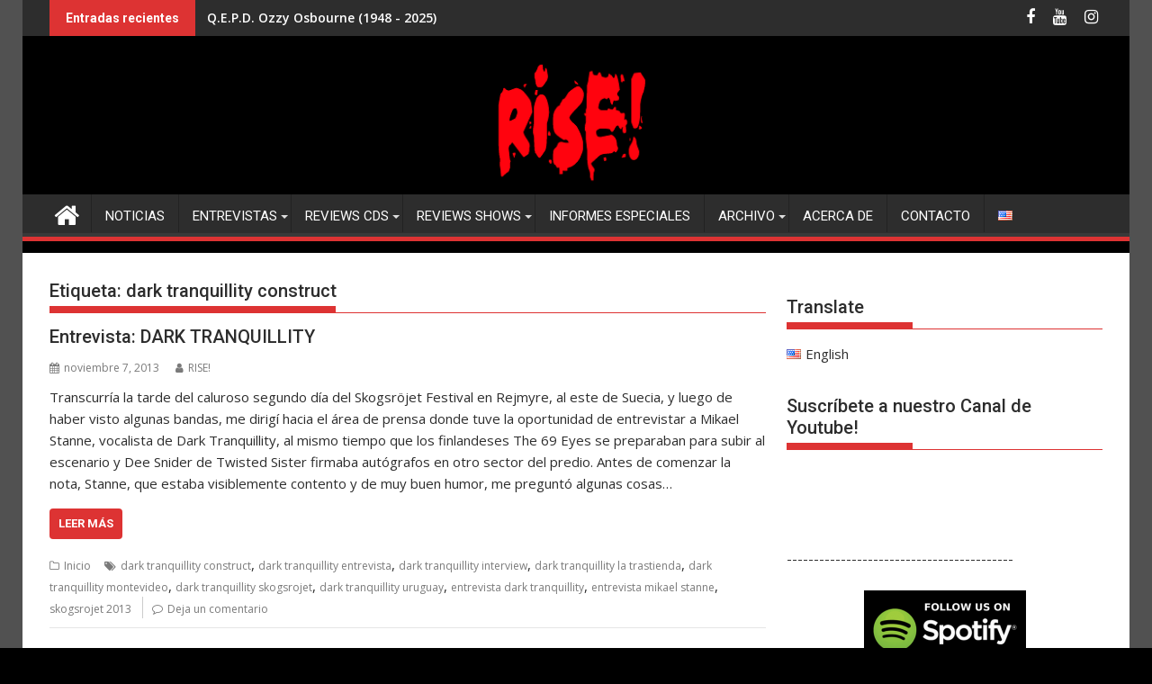

--- FILE ---
content_type: text/html; charset=UTF-8
request_url: https://risemetal.com/tag/dark-tranquillity-construct/
body_size: 13171
content:
<!DOCTYPE html><html dir="ltr" lang="es-ES" prefix="og: https://ogp.me/ns#">
    	<head>

		        <meta charset="UTF-8">
        <meta name="viewport" content="width=device-width, initial-scale=1">
        <link rel="profile" href="http://gmpg.org/xfn/11">
        <link rel="pingback" href="https://risemetal.com/xmlrpc.php">
    <title>dark tranquillity construct &#8211; RISE!</title>
	<style>img:is([sizes="auto" i], [sizes^="auto," i]) { contain-intrinsic-size: 3000px 1500px }</style>
	
		<!-- All in One SEO 4.9.3 - aioseo.com -->
	<meta name="robots" content="max-image-preview:large" />
	<link rel="canonical" href="https://risemetal.com/tag/dark-tranquillity-construct/" />
	<meta name="generator" content="All in One SEO (AIOSEO) 4.9.3" />
		<!-- All in One SEO -->

<link rel='dns-prefetch' href='//fonts.googleapis.com' />
<link rel="alternate" type="application/rss+xml" title="RISE! &raquo; Feed" href="https://risemetal.com/feed/" />
<link rel="alternate" type="application/rss+xml" title="RISE! &raquo; Feed de los comentarios" href="https://risemetal.com/comments/feed/" />
<link rel="alternate" type="application/rss+xml" title="RISE! &raquo; Etiqueta dark tranquillity construct del feed" href="https://risemetal.com/tag/dark-tranquillity-construct/feed/" />
<script type="text/javascript">
/* <![CDATA[ */
window._wpemojiSettings = {"baseUrl":"https:\/\/s.w.org\/images\/core\/emoji\/15.0.3\/72x72\/","ext":".png","svgUrl":"https:\/\/s.w.org\/images\/core\/emoji\/15.0.3\/svg\/","svgExt":".svg","source":{"concatemoji":"https:\/\/risemetal.com\/wp-includes\/js\/wp-emoji-release.min.js?ver=6.7.4"}};
/*! This file is auto-generated */
!function(i,n){var o,s,e;function c(e){try{var t={supportTests:e,timestamp:(new Date).valueOf()};sessionStorage.setItem(o,JSON.stringify(t))}catch(e){}}function p(e,t,n){e.clearRect(0,0,e.canvas.width,e.canvas.height),e.fillText(t,0,0);var t=new Uint32Array(e.getImageData(0,0,e.canvas.width,e.canvas.height).data),r=(e.clearRect(0,0,e.canvas.width,e.canvas.height),e.fillText(n,0,0),new Uint32Array(e.getImageData(0,0,e.canvas.width,e.canvas.height).data));return t.every(function(e,t){return e===r[t]})}function u(e,t,n){switch(t){case"flag":return n(e,"\ud83c\udff3\ufe0f\u200d\u26a7\ufe0f","\ud83c\udff3\ufe0f\u200b\u26a7\ufe0f")?!1:!n(e,"\ud83c\uddfa\ud83c\uddf3","\ud83c\uddfa\u200b\ud83c\uddf3")&&!n(e,"\ud83c\udff4\udb40\udc67\udb40\udc62\udb40\udc65\udb40\udc6e\udb40\udc67\udb40\udc7f","\ud83c\udff4\u200b\udb40\udc67\u200b\udb40\udc62\u200b\udb40\udc65\u200b\udb40\udc6e\u200b\udb40\udc67\u200b\udb40\udc7f");case"emoji":return!n(e,"\ud83d\udc26\u200d\u2b1b","\ud83d\udc26\u200b\u2b1b")}return!1}function f(e,t,n){var r="undefined"!=typeof WorkerGlobalScope&&self instanceof WorkerGlobalScope?new OffscreenCanvas(300,150):i.createElement("canvas"),a=r.getContext("2d",{willReadFrequently:!0}),o=(a.textBaseline="top",a.font="600 32px Arial",{});return e.forEach(function(e){o[e]=t(a,e,n)}),o}function t(e){var t=i.createElement("script");t.src=e,t.defer=!0,i.head.appendChild(t)}"undefined"!=typeof Promise&&(o="wpEmojiSettingsSupports",s=["flag","emoji"],n.supports={everything:!0,everythingExceptFlag:!0},e=new Promise(function(e){i.addEventListener("DOMContentLoaded",e,{once:!0})}),new Promise(function(t){var n=function(){try{var e=JSON.parse(sessionStorage.getItem(o));if("object"==typeof e&&"number"==typeof e.timestamp&&(new Date).valueOf()<e.timestamp+604800&&"object"==typeof e.supportTests)return e.supportTests}catch(e){}return null}();if(!n){if("undefined"!=typeof Worker&&"undefined"!=typeof OffscreenCanvas&&"undefined"!=typeof URL&&URL.createObjectURL&&"undefined"!=typeof Blob)try{var e="postMessage("+f.toString()+"("+[JSON.stringify(s),u.toString(),p.toString()].join(",")+"));",r=new Blob([e],{type:"text/javascript"}),a=new Worker(URL.createObjectURL(r),{name:"wpTestEmojiSupports"});return void(a.onmessage=function(e){c(n=e.data),a.terminate(),t(n)})}catch(e){}c(n=f(s,u,p))}t(n)}).then(function(e){for(var t in e)n.supports[t]=e[t],n.supports.everything=n.supports.everything&&n.supports[t],"flag"!==t&&(n.supports.everythingExceptFlag=n.supports.everythingExceptFlag&&n.supports[t]);n.supports.everythingExceptFlag=n.supports.everythingExceptFlag&&!n.supports.flag,n.DOMReady=!1,n.readyCallback=function(){n.DOMReady=!0}}).then(function(){return e}).then(function(){var e;n.supports.everything||(n.readyCallback(),(e=n.source||{}).concatemoji?t(e.concatemoji):e.wpemoji&&e.twemoji&&(t(e.twemoji),t(e.wpemoji)))}))}((window,document),window._wpemojiSettings);
/* ]]> */
</script>

<style id='wp-emoji-styles-inline-css' type='text/css'>

	img.wp-smiley, img.emoji {
		display: inline !important;
		border: none !important;
		box-shadow: none !important;
		height: 1em !important;
		width: 1em !important;
		margin: 0 0.07em !important;
		vertical-align: -0.1em !important;
		background: none !important;
		padding: 0 !important;
	}
</style>
<link rel='stylesheet' id='wp-block-library-css' href='https://risemetal.com/wp-includes/css/dist/block-library/style.min.css?ver=6.7.4' type='text/css' media='all' />
<style id='wp-block-library-theme-inline-css' type='text/css'>
.wp-block-audio :where(figcaption){color:#555;font-size:13px;text-align:center}.is-dark-theme .wp-block-audio :where(figcaption){color:#ffffffa6}.wp-block-audio{margin:0 0 1em}.wp-block-code{border:1px solid #ccc;border-radius:4px;font-family:Menlo,Consolas,monaco,monospace;padding:.8em 1em}.wp-block-embed :where(figcaption){color:#555;font-size:13px;text-align:center}.is-dark-theme .wp-block-embed :where(figcaption){color:#ffffffa6}.wp-block-embed{margin:0 0 1em}.blocks-gallery-caption{color:#555;font-size:13px;text-align:center}.is-dark-theme .blocks-gallery-caption{color:#ffffffa6}:root :where(.wp-block-image figcaption){color:#555;font-size:13px;text-align:center}.is-dark-theme :root :where(.wp-block-image figcaption){color:#ffffffa6}.wp-block-image{margin:0 0 1em}.wp-block-pullquote{border-bottom:4px solid;border-top:4px solid;color:currentColor;margin-bottom:1.75em}.wp-block-pullquote cite,.wp-block-pullquote footer,.wp-block-pullquote__citation{color:currentColor;font-size:.8125em;font-style:normal;text-transform:uppercase}.wp-block-quote{border-left:.25em solid;margin:0 0 1.75em;padding-left:1em}.wp-block-quote cite,.wp-block-quote footer{color:currentColor;font-size:.8125em;font-style:normal;position:relative}.wp-block-quote:where(.has-text-align-right){border-left:none;border-right:.25em solid;padding-left:0;padding-right:1em}.wp-block-quote:where(.has-text-align-center){border:none;padding-left:0}.wp-block-quote.is-large,.wp-block-quote.is-style-large,.wp-block-quote:where(.is-style-plain){border:none}.wp-block-search .wp-block-search__label{font-weight:700}.wp-block-search__button{border:1px solid #ccc;padding:.375em .625em}:where(.wp-block-group.has-background){padding:1.25em 2.375em}.wp-block-separator.has-css-opacity{opacity:.4}.wp-block-separator{border:none;border-bottom:2px solid;margin-left:auto;margin-right:auto}.wp-block-separator.has-alpha-channel-opacity{opacity:1}.wp-block-separator:not(.is-style-wide):not(.is-style-dots){width:100px}.wp-block-separator.has-background:not(.is-style-dots){border-bottom:none;height:1px}.wp-block-separator.has-background:not(.is-style-wide):not(.is-style-dots){height:2px}.wp-block-table{margin:0 0 1em}.wp-block-table td,.wp-block-table th{word-break:normal}.wp-block-table :where(figcaption){color:#555;font-size:13px;text-align:center}.is-dark-theme .wp-block-table :where(figcaption){color:#ffffffa6}.wp-block-video :where(figcaption){color:#555;font-size:13px;text-align:center}.is-dark-theme .wp-block-video :where(figcaption){color:#ffffffa6}.wp-block-video{margin:0 0 1em}:root :where(.wp-block-template-part.has-background){margin-bottom:0;margin-top:0;padding:1.25em 2.375em}
</style>
<link rel='stylesheet' id='aioseo/css/src/vue/standalone/blocks/table-of-contents/global.scss-css' href='https://risemetal.com/wp-content/plugins/all-in-one-seo-pack/dist/Lite/assets/css/table-of-contents/global.e90f6d47.css?ver=4.9.3' type='text/css' media='all' />
<style id='classic-theme-styles-inline-css' type='text/css'>
/*! This file is auto-generated */
.wp-block-button__link{color:#fff;background-color:#32373c;border-radius:9999px;box-shadow:none;text-decoration:none;padding:calc(.667em + 2px) calc(1.333em + 2px);font-size:1.125em}.wp-block-file__button{background:#32373c;color:#fff;text-decoration:none}
</style>
<style id='global-styles-inline-css' type='text/css'>
:root{--wp--preset--aspect-ratio--square: 1;--wp--preset--aspect-ratio--4-3: 4/3;--wp--preset--aspect-ratio--3-4: 3/4;--wp--preset--aspect-ratio--3-2: 3/2;--wp--preset--aspect-ratio--2-3: 2/3;--wp--preset--aspect-ratio--16-9: 16/9;--wp--preset--aspect-ratio--9-16: 9/16;--wp--preset--color--black: #000000;--wp--preset--color--cyan-bluish-gray: #abb8c3;--wp--preset--color--white: #ffffff;--wp--preset--color--pale-pink: #f78da7;--wp--preset--color--vivid-red: #cf2e2e;--wp--preset--color--luminous-vivid-orange: #ff6900;--wp--preset--color--luminous-vivid-amber: #fcb900;--wp--preset--color--light-green-cyan: #7bdcb5;--wp--preset--color--vivid-green-cyan: #00d084;--wp--preset--color--pale-cyan-blue: #8ed1fc;--wp--preset--color--vivid-cyan-blue: #0693e3;--wp--preset--color--vivid-purple: #9b51e0;--wp--preset--gradient--vivid-cyan-blue-to-vivid-purple: linear-gradient(135deg,rgba(6,147,227,1) 0%,rgb(155,81,224) 100%);--wp--preset--gradient--light-green-cyan-to-vivid-green-cyan: linear-gradient(135deg,rgb(122,220,180) 0%,rgb(0,208,130) 100%);--wp--preset--gradient--luminous-vivid-amber-to-luminous-vivid-orange: linear-gradient(135deg,rgba(252,185,0,1) 0%,rgba(255,105,0,1) 100%);--wp--preset--gradient--luminous-vivid-orange-to-vivid-red: linear-gradient(135deg,rgba(255,105,0,1) 0%,rgb(207,46,46) 100%);--wp--preset--gradient--very-light-gray-to-cyan-bluish-gray: linear-gradient(135deg,rgb(238,238,238) 0%,rgb(169,184,195) 100%);--wp--preset--gradient--cool-to-warm-spectrum: linear-gradient(135deg,rgb(74,234,220) 0%,rgb(151,120,209) 20%,rgb(207,42,186) 40%,rgb(238,44,130) 60%,rgb(251,105,98) 80%,rgb(254,248,76) 100%);--wp--preset--gradient--blush-light-purple: linear-gradient(135deg,rgb(255,206,236) 0%,rgb(152,150,240) 100%);--wp--preset--gradient--blush-bordeaux: linear-gradient(135deg,rgb(254,205,165) 0%,rgb(254,45,45) 50%,rgb(107,0,62) 100%);--wp--preset--gradient--luminous-dusk: linear-gradient(135deg,rgb(255,203,112) 0%,rgb(199,81,192) 50%,rgb(65,88,208) 100%);--wp--preset--gradient--pale-ocean: linear-gradient(135deg,rgb(255,245,203) 0%,rgb(182,227,212) 50%,rgb(51,167,181) 100%);--wp--preset--gradient--electric-grass: linear-gradient(135deg,rgb(202,248,128) 0%,rgb(113,206,126) 100%);--wp--preset--gradient--midnight: linear-gradient(135deg,rgb(2,3,129) 0%,rgb(40,116,252) 100%);--wp--preset--font-size--small: 13px;--wp--preset--font-size--medium: 20px;--wp--preset--font-size--large: 36px;--wp--preset--font-size--x-large: 42px;--wp--preset--spacing--20: 0.44rem;--wp--preset--spacing--30: 0.67rem;--wp--preset--spacing--40: 1rem;--wp--preset--spacing--50: 1.5rem;--wp--preset--spacing--60: 2.25rem;--wp--preset--spacing--70: 3.38rem;--wp--preset--spacing--80: 5.06rem;--wp--preset--shadow--natural: 6px 6px 9px rgba(0, 0, 0, 0.2);--wp--preset--shadow--deep: 12px 12px 50px rgba(0, 0, 0, 0.4);--wp--preset--shadow--sharp: 6px 6px 0px rgba(0, 0, 0, 0.2);--wp--preset--shadow--outlined: 6px 6px 0px -3px rgba(255, 255, 255, 1), 6px 6px rgba(0, 0, 0, 1);--wp--preset--shadow--crisp: 6px 6px 0px rgba(0, 0, 0, 1);}:where(.is-layout-flex){gap: 0.5em;}:where(.is-layout-grid){gap: 0.5em;}body .is-layout-flex{display: flex;}.is-layout-flex{flex-wrap: wrap;align-items: center;}.is-layout-flex > :is(*, div){margin: 0;}body .is-layout-grid{display: grid;}.is-layout-grid > :is(*, div){margin: 0;}:where(.wp-block-columns.is-layout-flex){gap: 2em;}:where(.wp-block-columns.is-layout-grid){gap: 2em;}:where(.wp-block-post-template.is-layout-flex){gap: 1.25em;}:where(.wp-block-post-template.is-layout-grid){gap: 1.25em;}.has-black-color{color: var(--wp--preset--color--black) !important;}.has-cyan-bluish-gray-color{color: var(--wp--preset--color--cyan-bluish-gray) !important;}.has-white-color{color: var(--wp--preset--color--white) !important;}.has-pale-pink-color{color: var(--wp--preset--color--pale-pink) !important;}.has-vivid-red-color{color: var(--wp--preset--color--vivid-red) !important;}.has-luminous-vivid-orange-color{color: var(--wp--preset--color--luminous-vivid-orange) !important;}.has-luminous-vivid-amber-color{color: var(--wp--preset--color--luminous-vivid-amber) !important;}.has-light-green-cyan-color{color: var(--wp--preset--color--light-green-cyan) !important;}.has-vivid-green-cyan-color{color: var(--wp--preset--color--vivid-green-cyan) !important;}.has-pale-cyan-blue-color{color: var(--wp--preset--color--pale-cyan-blue) !important;}.has-vivid-cyan-blue-color{color: var(--wp--preset--color--vivid-cyan-blue) !important;}.has-vivid-purple-color{color: var(--wp--preset--color--vivid-purple) !important;}.has-black-background-color{background-color: var(--wp--preset--color--black) !important;}.has-cyan-bluish-gray-background-color{background-color: var(--wp--preset--color--cyan-bluish-gray) !important;}.has-white-background-color{background-color: var(--wp--preset--color--white) !important;}.has-pale-pink-background-color{background-color: var(--wp--preset--color--pale-pink) !important;}.has-vivid-red-background-color{background-color: var(--wp--preset--color--vivid-red) !important;}.has-luminous-vivid-orange-background-color{background-color: var(--wp--preset--color--luminous-vivid-orange) !important;}.has-luminous-vivid-amber-background-color{background-color: var(--wp--preset--color--luminous-vivid-amber) !important;}.has-light-green-cyan-background-color{background-color: var(--wp--preset--color--light-green-cyan) !important;}.has-vivid-green-cyan-background-color{background-color: var(--wp--preset--color--vivid-green-cyan) !important;}.has-pale-cyan-blue-background-color{background-color: var(--wp--preset--color--pale-cyan-blue) !important;}.has-vivid-cyan-blue-background-color{background-color: var(--wp--preset--color--vivid-cyan-blue) !important;}.has-vivid-purple-background-color{background-color: var(--wp--preset--color--vivid-purple) !important;}.has-black-border-color{border-color: var(--wp--preset--color--black) !important;}.has-cyan-bluish-gray-border-color{border-color: var(--wp--preset--color--cyan-bluish-gray) !important;}.has-white-border-color{border-color: var(--wp--preset--color--white) !important;}.has-pale-pink-border-color{border-color: var(--wp--preset--color--pale-pink) !important;}.has-vivid-red-border-color{border-color: var(--wp--preset--color--vivid-red) !important;}.has-luminous-vivid-orange-border-color{border-color: var(--wp--preset--color--luminous-vivid-orange) !important;}.has-luminous-vivid-amber-border-color{border-color: var(--wp--preset--color--luminous-vivid-amber) !important;}.has-light-green-cyan-border-color{border-color: var(--wp--preset--color--light-green-cyan) !important;}.has-vivid-green-cyan-border-color{border-color: var(--wp--preset--color--vivid-green-cyan) !important;}.has-pale-cyan-blue-border-color{border-color: var(--wp--preset--color--pale-cyan-blue) !important;}.has-vivid-cyan-blue-border-color{border-color: var(--wp--preset--color--vivid-cyan-blue) !important;}.has-vivid-purple-border-color{border-color: var(--wp--preset--color--vivid-purple) !important;}.has-vivid-cyan-blue-to-vivid-purple-gradient-background{background: var(--wp--preset--gradient--vivid-cyan-blue-to-vivid-purple) !important;}.has-light-green-cyan-to-vivid-green-cyan-gradient-background{background: var(--wp--preset--gradient--light-green-cyan-to-vivid-green-cyan) !important;}.has-luminous-vivid-amber-to-luminous-vivid-orange-gradient-background{background: var(--wp--preset--gradient--luminous-vivid-amber-to-luminous-vivid-orange) !important;}.has-luminous-vivid-orange-to-vivid-red-gradient-background{background: var(--wp--preset--gradient--luminous-vivid-orange-to-vivid-red) !important;}.has-very-light-gray-to-cyan-bluish-gray-gradient-background{background: var(--wp--preset--gradient--very-light-gray-to-cyan-bluish-gray) !important;}.has-cool-to-warm-spectrum-gradient-background{background: var(--wp--preset--gradient--cool-to-warm-spectrum) !important;}.has-blush-light-purple-gradient-background{background: var(--wp--preset--gradient--blush-light-purple) !important;}.has-blush-bordeaux-gradient-background{background: var(--wp--preset--gradient--blush-bordeaux) !important;}.has-luminous-dusk-gradient-background{background: var(--wp--preset--gradient--luminous-dusk) !important;}.has-pale-ocean-gradient-background{background: var(--wp--preset--gradient--pale-ocean) !important;}.has-electric-grass-gradient-background{background: var(--wp--preset--gradient--electric-grass) !important;}.has-midnight-gradient-background{background: var(--wp--preset--gradient--midnight) !important;}.has-small-font-size{font-size: var(--wp--preset--font-size--small) !important;}.has-medium-font-size{font-size: var(--wp--preset--font-size--medium) !important;}.has-large-font-size{font-size: var(--wp--preset--font-size--large) !important;}.has-x-large-font-size{font-size: var(--wp--preset--font-size--x-large) !important;}
:where(.wp-block-post-template.is-layout-flex){gap: 1.25em;}:where(.wp-block-post-template.is-layout-grid){gap: 1.25em;}
:where(.wp-block-columns.is-layout-flex){gap: 2em;}:where(.wp-block-columns.is-layout-grid){gap: 2em;}
:root :where(.wp-block-pullquote){font-size: 1.5em;line-height: 1.6;}
</style>
<link rel='stylesheet' id='sidebar-login-css' href='https://risemetal.com/wp-content/plugins/sidebar-login/build/sidebar-login.css?ver=1611256376' type='text/css' media='all' />
<link rel='stylesheet' id='jquery-bxslider-css' href='https://risemetal.com/wp-content/themes/supermag/assets/library/bxslider/css/jquery.bxslider.min.css?ver=4.2.5' type='text/css' media='all' />
<link rel='stylesheet' id='supermag-googleapis-css' href='//fonts.googleapis.com/css?family=Open+Sans%3A600%2C400%7CRoboto%3A300italic%2C400%2C500%2C700&#038;ver=1.0.1' type='text/css' media='all' />
<link rel='stylesheet' id='font-awesome-css' href='https://risemetal.com/wp-content/themes/supermag/assets/library/Font-Awesome/css/font-awesome.min.css?ver=4.7.0' type='text/css' media='all' />
<link rel='stylesheet' id='supermag-style-css' href='https://risemetal.com/wp-content/themes/supermag/style.css?ver=1.4.9' type='text/css' media='all' />
<style id='supermag-style-inline-css' type='text/css'>

            mark,
            .comment-form .form-submit input,
            .read-more,
            .bn-title,
            .home-icon.front_page_on,
            .header-wrapper .menu li:hover > a,
            .header-wrapper .menu > li.current-menu-item a,
            .header-wrapper .menu > li.current-menu-parent a,
            .header-wrapper .menu > li.current_page_parent a,
            .header-wrapper .menu > li.current_page_ancestor a,
            .header-wrapper .menu > li.current-menu-item > a:before,
            .header-wrapper .menu > li.current-menu-parent > a:before,
            .header-wrapper .menu > li.current_page_parent > a:before,
            .header-wrapper .menu > li.current_page_ancestor > a:before,
            .header-wrapper .main-navigation ul ul.sub-menu li:hover > a,
            .header-wrapper .main-navigation ul ul.children li:hover > a,
            .slider-section .cat-links a,
            .featured-desc .below-entry-meta .cat-links a,
            #calendar_wrap #wp-calendar #today,
            #calendar_wrap #wp-calendar #today a,
            .wpcf7-form input.wpcf7-submit:hover,
            .breadcrumb{
                background: #dd3333;
            }
        
            a:hover,
            .screen-reader-text:focus,
            .bn-content a:hover,
            .socials a:hover,
            .site-title a,
            .search-block input#menu-search,
            .widget_search input#s,
            .search-block #searchsubmit,
            .widget_search #searchsubmit,
            .footer-sidebar .featured-desc .above-entry-meta a:hover,
            .slider-section .slide-title:hover,
            .besides-slider .post-title a:hover,
            .slider-feature-wrap a:hover,
            .slider-section .bx-controls-direction a,
            .besides-slider .beside-post:hover .beside-caption,
            .besides-slider .beside-post:hover .beside-caption a:hover,
            .featured-desc .above-entry-meta span:hover,
            .posted-on a:hover,
            .cat-links a:hover,
            .comments-link a:hover,
            .edit-link a:hover,
            .tags-links a:hover,
            .byline a:hover,
            .nav-links a:hover,
            #supermag-breadcrumbs a:hover,
            .wpcf7-form input.wpcf7-submit,
             .woocommerce nav.woocommerce-pagination ul li a:focus, 
             .woocommerce nav.woocommerce-pagination ul li a:hover, 
             .woocommerce nav.woocommerce-pagination ul li span.current{
                color: #dd3333;
            }
            .search-block input#menu-search,
            .widget_search input#s,
            .tagcloud a{
                border: 1px solid #dd3333;
            }
            .footer-wrapper .border,
            .nav-links .nav-previous a:hover,
            .nav-links .nav-next a:hover{
                border-top: 1px solid #dd3333;
            }
             .besides-slider .beside-post{
                border-bottom: 3px solid #dd3333;
            }
            .widget-title,
            .footer-wrapper,
            .page-header .page-title,
            .single .entry-header .entry-title,
            .page .entry-header .entry-title{
                border-bottom: 1px solid #dd3333;
            }
            .widget-title:before,
            .page-header .page-title:before,
            .single .entry-header .entry-title:before,
            .page .entry-header .entry-title:before {
                border-bottom: 7px solid #dd3333;
            }
           .wpcf7-form input.wpcf7-submit,
            article.post.sticky{
                border: 2px solid #dd3333;
            }
           .breadcrumb::after {
                border-left: 5px solid #dd3333;
            }
           .rtl .breadcrumb::after {
                border-right: 5px solid #dd3333;
                border-left:medium none;
            }
           .header-wrapper #site-navigation{
                border-bottom: 5px solid #dd3333;
            }
           @media screen and (max-width:992px){
                .slicknav_btn.slicknav_open{
                    border: 1px solid #dd3333;
                }
                 .header-wrapper .main-navigation ul ul.sub-menu li:hover > a,
                 .header-wrapper .main-navigation ul ul.children li:hover > a
                 {
                         background: #2d2d2d;
                 }
                .slicknav_btn.slicknav_open:before{
                    background: #dd3333;
                    box-shadow: 0 6px 0 0 #dd3333, 0 12px 0 0 #dd3333;
                }
                .slicknav_nav li:hover > a,
                .slicknav_nav li.current-menu-ancestor a,
                .slicknav_nav li.current-menu-item  > a,
                .slicknav_nav li.current_page_item a,
                .slicknav_nav li.current_page_item .slicknav_item span,
                .slicknav_nav li .slicknav_item:hover a{
                    color: #dd3333;
                }
            }
                    .cat-links .at-cat-item-17980{
                    background: #dd3333!important;
                    color : #fff!important;
                    }
                    
                    .at-cat-color-wrap-17980 .widget-title::before,
                    body.category-17980 .page-header .page-title::before
                    {
                     border-bottom: 7px solid #dd3333;
                    }
                    
                    .at-cat-color-wrap-17980 .widget-title,
                     body.category-17980 .page-header .page-title
                    {
                     border-bottom: 1px solid #dd3333;
                    }
                    .cat-links .at-cat-item-17980:hover{
                    background: #2d2d2d!important;
                    color : #fff!important;
                    }
                    
                    .cat-links .at-cat-item-52750{
                    background: #dd3333!important;
                    color : #fff!important;
                    }
                    
                    .cat-links .at-cat-item-52750:hover{
                    background: #2d2d2d!important;
                    color : #fff!important;
                    }
                    
</style>
<link rel='stylesheet' id='supermag-block-front-styles-css' href='https://risemetal.com/wp-content/themes/supermag/acmethemes/gutenberg/gutenberg-front.css?ver=1.0' type='text/css' media='all' />
<script type="text/javascript" src="https://risemetal.com/wp-includes/js/jquery/jquery.min.js?ver=3.7.1" id="jquery-core-js"></script>
<script type="text/javascript" src="https://risemetal.com/wp-includes/js/jquery/jquery-migrate.min.js?ver=3.4.1" id="jquery-migrate-js"></script>
<!--[if lt IE 9]>
<script type="text/javascript" src="https://risemetal.com/wp-content/themes/supermag/assets/library/html5shiv/html5shiv.min.js?ver=3.7.3" id="html5-js"></script>
<![endif]-->
<!--[if lt IE 9]>
<script type="text/javascript" src="https://risemetal.com/wp-content/themes/supermag/assets/library/respond/respond.min.js?ver=1.1.2" id="respond-js"></script>
<![endif]-->
<link rel="https://api.w.org/" href="https://risemetal.com/wp-json/" /><link rel="alternate" title="JSON" type="application/json" href="https://risemetal.com/wp-json/wp/v2/tags/14652" /><link rel="EditURI" type="application/rsd+xml" title="RSD" href="https://risemetal.com/xmlrpc.php?rsd" />
<meta name="generator" content="WordPress 6.7.4" />
<style type="text/css">#wpcf fieldset { padding: 10px; border: 1px solid #666666; width: 400px; margin: auto }
#wpcf legend { font-weight: bold: border: 1px solid #666666; padding: 3px }
#wpcf label { display: block; float: left; text-align: right; width: 140px; padding-right: 10px; font-size: 100% }
#wpcf p { margin: 0 0 7px 0 }
#wpcf .field { font-size: 100%; width: 240px; padding: 0; margin: 0 }
#wpcf p.button { text-align: right; padding: 0 5px 0 0; }
#wpcf textarea { font-size: 100%; width: 240px; height: 50px }
#wpcf .error { background-color: #FFFF00 }
#wpcf .challenge { font-size: 100%; display: inline-block; display: -moz-inline-stack; text-align: left; width: 240px }
#wpcf p.alert { color:#FF0000; font-weight: 700; text-align: center; padding: 5px 0 10px 0 }
</style><style type="text/css" id="custom-background-css">
body.custom-background { background-color: #000000; background-image: url("https://risemetal.com/wp-content/uploads/2022/02/test9.png"); background-position: left top; background-size: cover; background-repeat: no-repeat; background-attachment: fixed; }
</style>
	<link rel="icon" href="https://risemetal.com/wp-content/uploads/2022/02/cropped-RiseIcon-32x32.png" sizes="32x32" />
<link rel="icon" href="https://risemetal.com/wp-content/uploads/2022/02/cropped-RiseIcon-192x192.png" sizes="192x192" />
<link rel="apple-touch-icon" href="https://risemetal.com/wp-content/uploads/2022/02/cropped-RiseIcon-180x180.png" />
<meta name="msapplication-TileImage" content="https://risemetal.com/wp-content/uploads/2022/02/cropped-RiseIcon-270x270.png" />
		
	</head>
<body class="archive tag tag-dark-tranquillity-construct tag-14652 custom-background boxed-layout single-large-image left-logo-right-ainfo right-sidebar">

        <div id="page" class="hfeed site">
            <a class="skip-link screen-reader-text" href="#content" title="link">Saltar al contenido</a>
            <header id="masthead" class="site-header" role="banner">
            <div class="top-header-section clearfix">
                <div class="wrapper">
                                                <div class="header-latest-posts bn-wrapper float-left">
                                <div class="bn-title">
                                    Entradas recientes                                </div>
                                <ul class="duper-bn">
                                                                            <li class="bn-content">
                                            <a href="https://risemetal.com/2025/07/23/q-e-p-d-ozzy-osbourne-1948-2025/" title="Q.E.P.D. Ozzy Osbourne (1948 - 2025)">
                                                Q.E.P.D. Ozzy Osbourne (1948 - 2025)                                            </a>
                                        </li>
                                                                            <li class="bn-content">
                                            <a href="https://risemetal.com/2025/04/07/rise-invitado-a-la-inferno-music-conference-2025/" title="RISE! invitado a la Inferno Music Conference 2025">
                                                RISE! invitado a la Inferno Music Conference 2025                                            </a>
                                        </li>
                                                                            <li class="bn-content">
                                            <a href="https://risemetal.com/2025/03/16/rise-colabora-con-el-inferno-festival-magazine-2025/" title="RISE! colabora con el Inferno Festival Magazine 2025">
                                                RISE! colabora con el Inferno Festival Magazine 2025                                            </a>
                                        </li>
                                                                            <li class="bn-content">
                                            <a href="https://risemetal.com/2024/04/28/reviews-de-shows-inferno-festival-2024/" title="Reviews de Shows: INFERNO FESTIVAL 2024">
                                                Reviews de Shows: INFERNO FESTIVAL 2024                                            </a>
                                        </li>
                                                                            <li class="bn-content">
                                            <a href="https://risemetal.com/2024/02/04/rise-invitado-a-la-inferno-music-conference-2024/" title="RISE! invitado a la Inferno Music Conference 2024">
                                                RISE! invitado a la Inferno Music Conference 2024                                            </a>
                                        </li>
                                                                    </ul>
                            </div> <!-- .header-latest-posts -->
                                            <div class="right-header float-right">
                                <div class="socials">
                            <a href="https://www.facebook.com/rise.zine" class="facebook" data-title="Facebook" target="_blank">
                    <span class="font-icon-social-facebook"><i class="fa fa-facebook"></i></span>
                </a>
                            <a href="https://www.youtube.com/user/riseuy" class="youtube" data-title="Youtube" target="_blank">
                    <span class="font-icon-social-youtube"><i class="fa fa-youtube"></i></span>
                </a>
                            <a href="https://www.instagram.com/rise.webzine" class="instagram" data-title="Instagram" target="_blank">
                    <span class="font-icon-social-instagram"><i class="fa fa-instagram"></i></span>
                </a>
                    </div>
                            </div>
                </div>
            </div><!-- .top-header-section -->
            <div class="header-wrapper clearfix">
                <div class="header-container">
	                                    <div class="wrapper">
                        <div class="site-branding clearfix">
                                                            <div class="site-logo float-left">
                                                                    </div><!--site-logo-->
                                                        <div class="clearfix"></div>
                        </div>
                    </div>
	                <div id="wp-custom-header" class="wp-custom-header"><div class="wrapper header-image-wrap"><a  href="https://risemetal.com" title="RISE!" rel="home"><img src="https://risemetal.com/wp-content/uploads/2022/02/BannerLogo2.png" width="1200" height="150" alt="" srcset="https://risemetal.com/wp-content/uploads/2022/02/BannerLogo2.png 1200w, https://risemetal.com/wp-content/uploads/2022/02/BannerLogo2-300x38.png 300w, https://risemetal.com/wp-content/uploads/2022/02/BannerLogo2-1024x128.png 1024w, https://risemetal.com/wp-content/uploads/2022/02/BannerLogo2-768x96.png 768w" sizes="(max-width: 1200px) 100vw, 1200px" decoding="async" fetchpriority="high" /> </a></div></div>                    <nav id="site-navigation" class="main-navigation  clearfix" role="navigation">
                        <div class="header-main-menu wrapper clearfix">
                                                            <div class="home-icon">
                                    <a href="https://risemetal.com/" title="RISE!"><i class="fa fa-home"></i></a>
                                </div>
                                <div class="acmethemes-nav"><ul id="menu-menu-esp" class="menu"><li id="menu-item-25751" class="menu-item menu-item-type-taxonomy menu-item-object-category menu-item-25751"><a href="https://risemetal.com/category/noticias/">Noticias</a></li>
<li id="menu-item-25752" class="menu-item menu-item-type-custom menu-item-object-custom menu-item-has-children menu-item-25752"><a href="#">Entrevistas</a>
<ul class="sub-menu">
	<li id="menu-item-25790" class="menu-item menu-item-type-post_type menu-item-object-page menu-item-25790"><a href="https://risemetal.com/entrevistas-recientes/">Entrevistas Recientes</a></li>
	<li id="menu-item-25789" class="menu-item menu-item-type-post_type menu-item-object-page menu-item-25789"><a href="https://risemetal.com/entrevistas-2015-2019/">Entrevistas 2015 – 2019</a></li>
	<li id="menu-item-25788" class="menu-item menu-item-type-post_type menu-item-object-page menu-item-25788"><a href="https://risemetal.com/entrevistas-2010-2014/">Entrevistas 2010 – 2014</a></li>
	<li id="menu-item-25787" class="menu-item menu-item-type-post_type menu-item-object-page menu-item-25787"><a href="https://risemetal.com/entrevistas-2005-2009/">Entrevistas 2005 – 2009</a></li>
</ul>
</li>
<li id="menu-item-25753" class="menu-item menu-item-type-custom menu-item-object-custom menu-item-has-children menu-item-25753"><a href="#">Reviews CDs</a>
<ul class="sub-menu">
	<li id="menu-item-25794" class="menu-item menu-item-type-post_type menu-item-object-page menu-item-25794"><a href="https://risemetal.com/reviews-cds-recientes/">Reviews CDs Recientes</a></li>
	<li id="menu-item-25793" class="menu-item menu-item-type-post_type menu-item-object-page menu-item-25793"><a href="https://risemetal.com/reviews-cds-2015-2019/">Reviews CDs 2015 – 2019</a></li>
	<li id="menu-item-25792" class="menu-item menu-item-type-post_type menu-item-object-page menu-item-25792"><a href="https://risemetal.com/reviews-cds-2010-2014/">Reviews CDs 2010 – 2014</a></li>
	<li id="menu-item-25791" class="menu-item menu-item-type-post_type menu-item-object-page menu-item-25791"><a href="https://risemetal.com/reviews-cds-2005-2009/">Reviews CDs 2005 – 2009</a></li>
</ul>
</li>
<li id="menu-item-25754" class="menu-item menu-item-type-custom menu-item-object-custom menu-item-has-children menu-item-25754"><a href="#">Reviews Shows</a>
<ul class="sub-menu">
	<li id="menu-item-25795" class="menu-item menu-item-type-post_type menu-item-object-page menu-item-25795"><a href="https://risemetal.com/reviews-de-shows-recientes/">Reviews de Shows Recientes</a></li>
	<li id="menu-item-25798" class="menu-item menu-item-type-post_type menu-item-object-page menu-item-25798"><a href="https://risemetal.com/reviews-shows-2015-2019/">Reviews Shows 2015 – 2019</a></li>
	<li id="menu-item-25797" class="menu-item menu-item-type-post_type menu-item-object-page menu-item-25797"><a href="https://risemetal.com/reviews-shows-2010-2014/">Reviews Shows 2010 – 2014</a></li>
	<li id="menu-item-25796" class="menu-item menu-item-type-post_type menu-item-object-page menu-item-25796"><a href="https://risemetal.com/reviews-shows-2005-2009/">Reviews Shows 2005 – 2009</a></li>
</ul>
</li>
<li id="menu-item-25755" class="menu-item menu-item-type-post_type menu-item-object-page menu-item-25755"><a href="https://risemetal.com/especiales/">Informes Especiales</a></li>
<li id="menu-item-25756" class="menu-item menu-item-type-custom menu-item-object-custom menu-item-has-children menu-item-25756"><a href="#">Archivo</a>
<ul class="sub-menu">
	<li id="menu-item-25799" class="menu-item menu-item-type-post_type menu-item-object-page menu-item-25799"><a href="https://risemetal.com/downloads/">Descargas / Downloads</a></li>
</ul>
</li>
<li id="menu-item-25757" class="menu-item menu-item-type-post_type menu-item-object-page menu-item-25757"><a href="https://risemetal.com/historia/">Acerca de</a></li>
<li id="menu-item-25758" class="menu-item menu-item-type-post_type menu-item-object-page menu-item-25758"><a href="https://risemetal.com/contacto/">Contacto</a></li>
<li id="menu-item-25759-en" class="lang-item lang-item-17975 lang-item-en no-translation lang-item-first menu-item menu-item-type-custom menu-item-object-custom menu-item-25759-en"><a href="https://risemetal.com/en/" hreflang="en-US" lang="en-US"><img src="[data-uri]" alt="English" width="16" height="11" style="width: 16px; height: 11px;" /></a></li>
</ul></div>                        </div>
                        <div class="responsive-slick-menu wrapper clearfix"></div>
                    </nav>
                    <!-- #site-navigation -->
	                                </div>
                <!-- .header-container -->
            </div>
            <!-- header-wrapper-->
        </header>
        <!-- #masthead -->
            <div class="wrapper content-wrapper clearfix">
            <div id="content" class="site-content">
    	<div id="primary" class="content-area">
		<main id="main" class="site-main" role="main">
					<header class="page-header">
				<h1 class="page-title">Etiqueta: <span>dark tranquillity construct</span></h1>			</header><!-- .page-header -->
			<article id="post-18106" class="post-18106 post type-post status-publish format-standard hentry category-index tag-dark-tranquillity-construct tag-dark-tranquillity-entrevista tag-dark-tranquillity-interview tag-dark-tranquillity-la-trastienda tag-dark-tranquillity-montevideo tag-dark-tranquillity-skogsrojet tag-dark-tranquillity-uruguay tag-entrevista-dark-tranquillity tag-entrevista-mikael-stanne tag-skogsrojet-2013">
	<header class="entry-header">
		<h2 class="entry-title"><a href="https://risemetal.com/2013/11/07/entrevista-dark-tranquillity-2/" rel="bookmark">Entrevista: DARK TRANQUILLITY</a></h2>		<div class="entry-meta">
			<span class="posted-on"><a href="https://risemetal.com/2013/11/07/entrevista-dark-tranquillity-2/" rel="bookmark"><i class="fa fa-calendar"></i><time class="entry-date published" datetime="2013-11-07T21:59:32-03:00">noviembre 7, 2013</time><time class="updated" datetime="2013-11-07T22:15:54-03:00">noviembre 7, 2013</time></a></span><span class="byline"> <span class="author vcard"><a class="url fn n" href="https://risemetal.com/author/risemet1/"><i class="fa fa-user"></i>RISE!</a></span></span>		</div><!-- .entry-meta -->
			</header><!-- .entry-header -->
		<div class="entry-content at-no-fs">
		<p>Transcurría la tarde del caluroso segundo día del Skogsröjet Festival en Rejmyre, al este de Suecia, y luego de haber visto algunas bandas, me dirigí hacia el área de prensa donde tuve la oportunidad de entrevistar a Mikael Stanne, vocalista de Dark Tranquillity, al mismo tiempo que los finlandeses The 69 Eyes se preparaban para subir al escenario y Dee Snider de Twisted Sister firmaba autógrafos en otro sector del predio. Antes de comenzar la nota, Stanne, que estaba visiblemente contento y de muy buen humor, me preguntó algunas cosas&hellip;</p>
            <a class="read-more" href="https://risemetal.com/2013/11/07/entrevista-dark-tranquillity-2/ ">
				Leer más            </a>
        	</div><!-- .entry-content -->
    	<footer class="entry-footer ">
        <span class="cat-links"><i class="fa fa-folder-o"></i><a href="https://risemetal.com/category/index/" rel="category tag">Inicio</a></span><span class="tags-links"><i class="fa fa-tags"></i><a href="https://risemetal.com/tag/dark-tranquillity-construct/" rel="tag">dark tranquillity construct</a>, <a href="https://risemetal.com/tag/dark-tranquillity-entrevista/" rel="tag">dark tranquillity entrevista</a>, <a href="https://risemetal.com/tag/dark-tranquillity-interview/" rel="tag">dark tranquillity interview</a>, <a href="https://risemetal.com/tag/dark-tranquillity-la-trastienda/" rel="tag">dark tranquillity la trastienda</a>, <a href="https://risemetal.com/tag/dark-tranquillity-montevideo/" rel="tag">dark tranquillity montevideo</a>, <a href="https://risemetal.com/tag/dark-tranquillity-skogsrojet/" rel="tag">dark tranquillity skogsrojet</a>, <a href="https://risemetal.com/tag/dark-tranquillity-uruguay/" rel="tag">dark tranquillity uruguay</a>, <a href="https://risemetal.com/tag/entrevista-dark-tranquillity/" rel="tag">entrevista dark tranquillity</a>, <a href="https://risemetal.com/tag/entrevista-mikael-stanne/" rel="tag">entrevista mikael stanne</a>, <a href="https://risemetal.com/tag/skogsrojet-2013/" rel="tag">skogsrojet 2013</a></span><span class="comments-link"><i class="fa fa-comment-o"></i><a href="https://risemetal.com/2013/11/07/entrevista-dark-tranquillity-2/#respond">Deja un comentario</a></span>	</footer><!-- .entry-footer -->
</article><!-- #post-## -->		</main><!-- #main -->
	</div><!-- #primary -->
    <div id="secondary-right" class="widget-area sidebar secondary-sidebar float-right" role="complementary">
        <div id="sidebar-section-top" class="widget-area sidebar clearfix">
			<aside id="block-2" class="widget widget_block widget_text">
<p><a href="http://risemetal.com/"><strong></strong></a></p>
</aside><aside id="polylang-3" class="widget widget_polylang"><h3 class="widget-title"><span>Translate</span></h3><ul>
	<li class="lang-item lang-item-17975 lang-item-en no-translation lang-item-first"><a lang="en-US" hreflang="en-US" href="https://risemetal.com/en/"><img src="[data-uri]" alt="" width="16" height="11" style="width: 16px; height: 11px;" /><span style="margin-left:0.3em;">English</span></a></li>
</ul>
</aside><aside id="text-8" class="widget widget_text"><h3 class="widget-title"><span>Suscríbete a nuestro Canal de Youtube!</span></h3>			<div class="textwidget"><br />
<script src="https://apis.google.com/js/platform.js"></script>
<div class="g-ytsubscribe" data-channel="riseuy" data-layout="default" data-count="default"></div>
<br /></div>
		</aside><aside id="block-5" class="widget widget_block">
<div class="wp-block-columns is-layout-flex wp-container-core-columns-is-layout-1 wp-block-columns-is-layout-flex">
<div class="wp-block-column is-layout-flow wp-block-column-is-layout-flow" style="flex-basis:100%">
<div class="wp-block-group"><div class="wp-block-group__inner-container is-layout-flow wp-block-group-is-layout-flow"></div></div>
</div>
</div>
</aside><aside id="text-7" class="widget widget_text">			<div class="textwidget">------------------------------------------
<br />
<br />
<div align="center"><a target="_blank" href="https://open.spotify.com/user/y6isa6nmnyu24p041rqzjy3q6?si=d0b2cec5f8214707"><img src="http://risemetal.com/wp-content/uploads/2022/02/Spotify-e1645975524408.png" alt="Spotify" title="Spotify" /></a></div>
<br />
</div>
		</aside><aside id="block-9" class="widget widget_block widget_media_gallery">
<figure class="wp-block-gallery has-nested-images columns-default is-cropped wp-block-gallery-1 is-layout-flex wp-block-gallery-is-layout-flex"></figure>
</aside>        </div>
    </div>
        </div><!-- #content -->
        </div><!-- content-wrapper-->
            <div class="clearfix"></div>
        <footer id="colophon" class="site-footer" role="contentinfo">
            <div class="footer-wrapper">
                <div class="top-bottom wrapper">
                    <div id="footer-top">
                        <div class="footer-columns">
                                                   </div>
                    </div><!-- #foter-top -->
                    <div class="clearfix"></div>
                 </div><!-- top-bottom-->
                <div class="wrapper footer-copyright border text-center">
                    <p>
                                                    Copyright © 2005-2025 RISE! Todos los derechos reservados                                            </p>
                    <div class="site-info">
                    <a href="https://es.wordpress.org/">Funciona gracias a WordPress</a>
                    <span class="sep"> | </span>
                    Tema: SuperMag por <a href="https://www.acmethemes.com/" rel="designer">Acme Themes</a>                    </div><!-- .site-info -->
                </div>
            </div><!-- footer-wrapper-->
        </footer><!-- #colophon -->
            </div><!-- #page -->
    <style id='core-block-supports-inline-css' type='text/css'>
.wp-container-core-columns-is-layout-1{flex-wrap:nowrap;}.wp-block-gallery.wp-block-gallery-1{--wp--style--unstable-gallery-gap:var( --wp--style--gallery-gap-default, var( --gallery-block--gutter-size, var( --wp--style--block-gap, 0.5em ) ) );gap:var( --wp--style--gallery-gap-default, var( --gallery-block--gutter-size, var( --wp--style--block-gap, 0.5em ) ) );}
</style>
<script type="text/javascript" id="pll_cookie_script-js-after">
/* <![CDATA[ */
(function() {
				var expirationDate = new Date();
				expirationDate.setTime( expirationDate.getTime() + 31536000 * 1000 );
				document.cookie = "pll_language=es; expires=" + expirationDate.toUTCString() + "; path=/; secure; SameSite=Lax";
			}());
/* ]]> */
</script>
<script type="text/javascript" src="https://risemetal.com/wp-content/themes/supermag/assets/library/bxslider/js/jquery.bxslider.js?ver=4.2.5.1.2" id="jquery-bxslider-js"></script>
<script type="text/javascript" src="https://risemetal.com/wp-content/themes/supermag/assets/js/supermag-custom.js?ver=1.4.0" id="supermag-custom-js"></script>
</body>
</html>

<!-- Page cached by LiteSpeed Cache 7.6.2 on 2026-02-03 03:42:02 -->

--- FILE ---
content_type: text/html; charset=utf-8
request_url: https://accounts.google.com/o/oauth2/postmessageRelay?parent=https%3A%2F%2Frisemetal.com&jsh=m%3B%2F_%2Fscs%2Fabc-static%2F_%2Fjs%2Fk%3Dgapi.lb.en.2kN9-TZiXrM.O%2Fd%3D1%2Frs%3DAHpOoo_B4hu0FeWRuWHfxnZ3V0WubwN7Qw%2Fm%3D__features__
body_size: 163
content:
<!DOCTYPE html><html><head><title></title><meta http-equiv="content-type" content="text/html; charset=utf-8"><meta http-equiv="X-UA-Compatible" content="IE=edge"><meta name="viewport" content="width=device-width, initial-scale=1, minimum-scale=1, maximum-scale=1, user-scalable=0"><script src='https://ssl.gstatic.com/accounts/o/2580342461-postmessagerelay.js' nonce="OONMcS10PlXxY3RPZhCypw"></script></head><body><script type="text/javascript" src="https://apis.google.com/js/rpc:shindig_random.js?onload=init" nonce="OONMcS10PlXxY3RPZhCypw"></script></body></html>